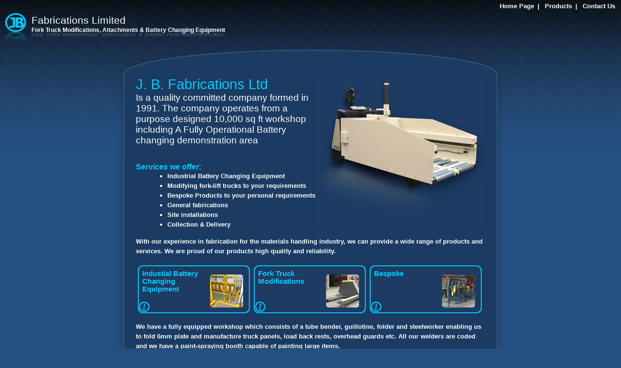

--- FILE ---
content_type: text/html
request_url: http://jbfabrications.co.uk/
body_size: 5551
content:
<!DOCTYPE html PUBLIC "-//W3C//DTD XHTML 1.0 Transitional//EN" "http://www.w3.org/TR/xhtml1/DTD/xhtml1-transitional.dtd">
<html xmlns="http://www.w3.org/1999/xhtml">
<head>
<meta http-equiv="Content-Type" content="text/html; charset=UTF-8" />
<title>JB Fabrications Ltd :: Fork Truck Modifications, Attachments & Battery Changing Equipment</title>
<meta name="URL" content="http://www.jbfabrications.co.uk" />
<meta name="language" content="EN" />
<meta name="author" content="Ivor Rowlands" />
<meta name="robots" content="ALL" />
<meta name="reply-to" content="info@jbfabrications.co.uk" />
<meta name="document-class" content="Published" />
<meta name="document-classification" content="Engineering" />
<meta name="document-rights" content="Copyrighted Work" />
<meta name="document-type" content="Public" />
<meta name="document-rating" content="General" />
<meta name="document-distribution" content="IU" />
<meta name="document-state" content="Static" />
<meta name="cache-control" content="Public" />
<meta name="description" content="J. B. Fabrications Ltd is a quality committed company formed in October 1991. The company operates from a purpose designed 8000 sq ft workshop on Newhaven Business Park, Eccles.">
<meta name="keywords" content="J. B. Fabrications,Fabrications,Battery,changing,equipment,fork lift trucks,fork,workshop,manufacture,Machinery,safety,plated,cladded">
<link href="jb.css" rel="stylesheet" type="text/css" />
</head>

<body>

<div id="menu">
<a href="index.html">Home Page</a>|
<a href="products.html">Products</a>|
<a href="contact-us.html">Contact Us</a></div>
<!-- id="menu" -->

<div id="header"></div>
	
<div id="mainbody">
<img src="images/fork2.jpg" width="350" height="310" align="right" />
<h1>J. B. Fabrications Ltd</h1>
<h2>Is a quality committed company formed in 1991. The company operates from a purpose designed 10,000 sq ft workshop including A Fully Operational Battery changing demonstration area</h2>
<h3>Services we offer:</h3>
<ul>
  <li>Industrial Battery Changing Equipment</li>
  <li>Modifying fork-lift trucks to your requirements</li>
  <li>Bespoke Products to your personal requirements</li>
  <li>General fabrications</li>
  <li>Site installations</li>
  <li>Collection & Delivery</li>
</ul>

<p>With our experience in fabrication for the materials handling industry, we can provide a wide range of products and services. We are proud of our products high quality and reliability.</p>

<div id="submenu">
<a href="products-battery.html"><img src="images/submenu01.jpg" />Industial Battery Changing Equipment</a>
<a href="products-fork.html"><img src="images/submenu02.jpg" />Fork Truck Modifications</a>
<a href="products-bespoke.html"><img src="images/submenu03.jpg" />Bespoke</a>
</div>

<p>We have a fully equipped workshop which consists of a tube bender, guillotine, folder and steelworker enabling us to fold 6mm plate and manufacture truck panels, load back rests, overhead guards etc. All our welders are coded and we have a paint-spraying booth capable of painting large items.</p>

<h3>Confidentiality</h3>
<p>Customers can be assured of product and client confidentiality for any contract placed with our company.</p>

<h3>Standards</h3>
<p>We have experience in understanding and working with products controlled by European Directives (particularly The Machinery Directive) and British Standards.</p>
<p>We are currently working towards achieving ISO9001:2000 and Investors in People accreditation.</p>

<h3>Safety</h3>
<p>We are aware that the safety of all users of battery changing equipment is of utmost importance. J. B. Fabrications Ltd gives you peace of mind that all our products provide you with the highest degree of safety and minimal risk.</p>

<div id="pdftable">
<h3>Download Our Brochure ( PDF file )</h3>
<p>PDF Files - To view: left click / To download: right click & select 'Save Target As'</p><br />

<table cellpadding="2" cellspacing="0" class="pdftable">
            <tr valign="middle"> 
              <td width="130" align="right"><a href="pdf/JB Fabrications Brochure 2008.pdf" target="_blank"><img src="images/pdf.gif" width="40" height="44" border="0" alt="Brochure 2008"></a></td>
              <td width="120"><b>Brochure 2008</b><br />
              (5.56MB)</td>
              <td width="88" align="right"><a href="http://www.adobe.com/products/acrobat/readstep2.html" target="_blank"><img src="images/acrobat.gif" width="88" height="31" border="0" alt="Get Adobe Acrobat Reader" /></a></td>
              <td><b>To view pdf documents you need the</b><br />
              Adobe Acrobat Reader</td>
            </tr>
            <tr valign="middle">
              <td align="right"><a href="pdf/Battery Changing Request Form.pdf" target="_blank"><img src="images/pdf.gif" width="40" height="44" border="0" alt="Battery Charging Request Form"></a></td>
              <td colspan="3"><b>Battery Charging Request Form</b><br />
              (47KB)</td>
            </tr>
    </table>
</div><!-- id=pdftable -->

</div><!-- id=mainbody -->

<div id="title"><strong>Fabrications Limited</strong><br />Fork Truck Modifications, Attachments & Battery  Changing Equipment</div>

<div id="footer"><a href="http://www.cybermart-ukonline.com" title="Site design by Cybermart UK Limited" target="_blank">Site design by Cybermart UK Limited ® [all rights reserved]© 2024</a><iframe src="http://www.cybermart-ukonline.com/counter/hidden_counter4.php?ptr=jbfabrications&mainpage=true" width=1 height=1 scrolling=no frameborder=0></iframe></div>
	
</body>


--- FILE ---
content_type: text/css
request_url: http://jbfabrications.co.uk/jb.css
body_size: 6947
content:
* {
	margin: 0px;
}

html {
	background-color: #255082;
	background-image: url(images/html-background.png);
	background-repeat: repeat-x;
	background-position: left top;
}

body {
	background-image: url(images/jb-logo.png);
	background-repeat: no-repeat;
	background-position: 7px 25px;
	min-height: 150px;
	padding-top: 80px;
	padding-bottom: 10px;
	font-family: Arial, Helvetica, sans-serif;
	font-size: 10pt;
	color: #FFFFFF;
}

#menu {
	position: absolute;
	z-index: 15;
	right: 5px;
	top: 5px;
	font-weight: bold;
}
#menu a {
	text-decoration: none;
	color: #FFFFFF;
	margin-left: 7px;
	margin-right: 7px;
}
#menu a:hover {
	text-decoration: underline;
}

#submenu {
	height: 106px;
	width: auto;
	text-align: center;
	margin-bottom: 15px;
	font-size: 11pt;
}
#submenu a {
	display: block;
	color: #02CAFC;
	width: 213px;
	height: 80px;
	float: left;
	margin: 3px;
	padding: 10px;
	text-align: left;
	font-weight: bold;
	text-decoration: none;
	background-image: url(images/submenua.jpg);
	background-repeat: no-repeat;
	background-position: center center;
}
#submenu a:hover {
	filter: Alpha(Opacity=50);
	-moz-opacity:0.5;
	opacity: 0.5;
}
#submenu a img {
	height: 68px;
	width: 68px;
	float: right;
	margin-left: 10px;
	margin-right: 5px;
	margin-top: 10px;
	border: none;
}

#productsmenu, #productsmenu3 {
	height: 146px;
	width: auto;
	text-align: center;
	margin-bottom: 5px;
	font-size: 11pt;
}
#productsmenu a, #productsmenu3 a {
	display: block;
	color: #02CAFC;
	width: 213px;
	height: 110px;
	float: left;
	margin: 3px;
	padding: 10px;
	text-align: left;
	font-weight: bold;
	text-decoration: none;
	background-image: url(images/submenub.jpg);
	background-repeat: no-repeat;
	background-position: center center;
}
#productsmenu3 .nolink {
	display: block;
	color: #02CAFC;
	width: 213px;
	height: 110px;
	float: left;
	margin: 3px;
	padding: 10px;
	text-align: left;
	font-weight: bold;
	text-decoration: none;
	background-image: url(images/submenuc.jpg);
	background-repeat: no-repeat;
	background-position: center center;
}

#productsmenu a:hover, #productsmenu3 a:hover {
	filter: Alpha(Opacity=50);
	-moz-opacity:0.5;
	opacity: 0.5;
}
#productsmenu img {
	height: 68px;
	width: 68px;
	float: right;
	margin-left: 5px;
	margin-right: 5px;
	margin-top: 10px;
	border: none;
}
#productsmenu3 img {
	height: 78px;
	width: 108px;
	float: right;
	margin-left: 5px;
	margin-right: 5px;
	margin-top: 10px;
	border: none;
}
#productsmenu strong, #productsmenu3 strong {
	margin-top: 5px;
	margin-left: 5px;
	display: block;
	font-family: Arial, Helvetica, sans-serif;
	font-size: 8pt;
	line-height: 1.5em;
	color: #FFFFFF;
	font-weight: normal;
}

#productsmenu2 {
	display: block;
	width: 680px;
	/* height: 25px;*/
	text-align: left;
	margin: 0px;
	font-size: 10pt;
	color: #02CAFC;
}
#productsmenu2 a {
	display: block;
	float: left;
	margin-right: 10px;
	text-decoration: none;
	border-bottom-width: 1px;
	border-bottom-style: solid;
}
#productsmenu2 a.inactive {
	color: #02CAFC;
}
#productsmenu2 a.active {
	color: #FFFF00;
}
#productsmenu2 a:hover {
	filter: Alpha(Opacity=50);
	-moz-opacity:0.5;
	opacity: 0.5;
}

#header {
	width: 720px;
	height: 77px;
	margin-left: auto;
	margin-right: auto;
	background-image: url(images/body-header.png);
	background-repeat: no-repeat;
	background-position: center bottom;
	padding-left: 50px;
	padding-right: 50px;
}
#mainbody {
	display: table;
	width: 720px;
	min-height: 150px;
	margin-left: auto;
	margin-right: auto;
	background-image: url(images/body-main.png);
	background-repeat: repeat-y;
	background-position: center top;
	padding: 50px;
	padding-top: 0px;
}
#footer {
	width: 770px;
	height: 72px;
	margin-left: auto;
	margin-right: auto;
	background-image: url(images/body-footer.png);
	background-repeat: no-repeat;
	background-position: center top;
	padding-top: 15px;
	padding-left: 50px;
	padding-right: 50px;
	text-align: center;
	font-size: 8pt;
}
#footer a {
	color: #426B91;
	text-decoration: none;	
}
#footer a:hover {
	color: #80A5C6;
}

#title {
	position: absolute;
	z-index: 10;
	left: 65px;
	top: 30px;
	font-weight: bold;
	font-size: 9pt;
}
#title strong {
	font-size: 16pt;
	font-weight: normal;
}

.rightcol {
	display: block;
	width: 198px;
	float: right;
	margin-left: 25px;
}
.rightcol img {
	width: 198px;
	height: 174px;
	border: none;
	margin-bottom: 15px;
}
.rightcol2 {
	display: block;
	width: 430px;
	float: right;
	margin-left: 10px;
}
.rightcol2 img {
	width: 198px;
	height: 174px;
	border: none;
	margin-bottom: 10px;
	margin-left: 15px;
}
.leftcol {
	display: block;
	width: 198px;
	float: left;
	margin-right: 25px;
}
.leftcol img {
	width: 198px;
	border: none;
	margin-bottom: 15px;
}
.col {
	display: block;
	width: 225px;
	float: left;
	margin-left: 15px;
}
.col2 {
	display: block;
	width: 225px;
	float: right;
	margin-left: 15px;
}
.col img, .col2 img {
	width: 198px;
	height: 174px;
	border: none;
	margin-top: 15px;
	margin-bottom: 15px;
}
.col p, .col2 p {
	font-size: 9pt;
}

fieldset {
	display: block;
	clear: both;
	width: 680px;
	padding: 15px;
	padding-bottom: 5px;
	margin: 0px;
	margin-top: -10px;
	color: #02CAFC;
}
fieldset legend {
	color: #02CAFC;
	font-family: Geneva, Arial, Helvetica, sans-serif;
	font-size: 18pt;
	font-weight: normal;
	margin-bottom: 10px;
	margin-top: 0px;
	float: right;
}
form {
	margin: 0px;
}
label {
	display: inline-block;
	color: #02CAFC;
	width: 75px;
	vertical-align: top;
	font-weight: bold;
}
label strong {
	color: #FF0000;
}
.leftmargin {
	padding-left: 25px!important;
	width: 75px!important;
}

h1 {
	font-size: 22pt;
	color: #02CAFC;
	font-family: Geneva, Arial, Helvetica, sans-serif;
	font-weight: normal;
}
h1 strong {
	font-size: 16pt;
	font-weight: normal;
}
h2 {
	font-size: 14pt;
	font-family: Geneva, Arial, Helvetica, sans-serif;
	margin-bottom: 35px;
	font-weight: normal;
}
h3 {
	font-size: 12pt;
	color: #02CAFC;
	margin-top: 25px;
}
h3 strong {
	font-size: 14pt;
}
h4 {
	font-size: 12pt;
	font-family: Geneva, Arial, Helvetica, sans-serif;
}
h5 {
	font-size: 10pt;
	color: #02CAFC;
	margin-top: 25px;
}
ul {
	margin-left: 25px;
	line-height: 1.5em;
	margin-bottom: 15px;
	list-style-type: square;
	font-weight: bold;
}
p {
	font-size: 10pt;
	line-height: 1.5em;
	margin-bottom: 15px;
	font-weight: bold;
}
hr {
	clear: all;
}

.halfmargin {
	margin-bottom: 15px;	
}
.clear {
	clear: both;
}
.clearright {
	clear: right;
}
.clearleft {
	clear: left;
}
.center {
	text-align: center;
}
.alink {
	display: inline-block;
	width: auto;
	color: #02CAFC;
}
.alink:hover {
	color: #0F83AF;
}
.alignright {
	float: right;
	margin-left: 20px;
}
#pdftable {
	display: block;
	height: 177px;
	width: auto;
	background-image: url(images/brochure.jpg);
	background-repeat: no-repeat;
	background-position: left top;
	padding-left: 120px;
}
.pdftable {
	display: block;
	height: 44px;
	width: auto;
	border: none;
}
#player { margin: 0px; padding: 0px; float: left; width: 210px; }
